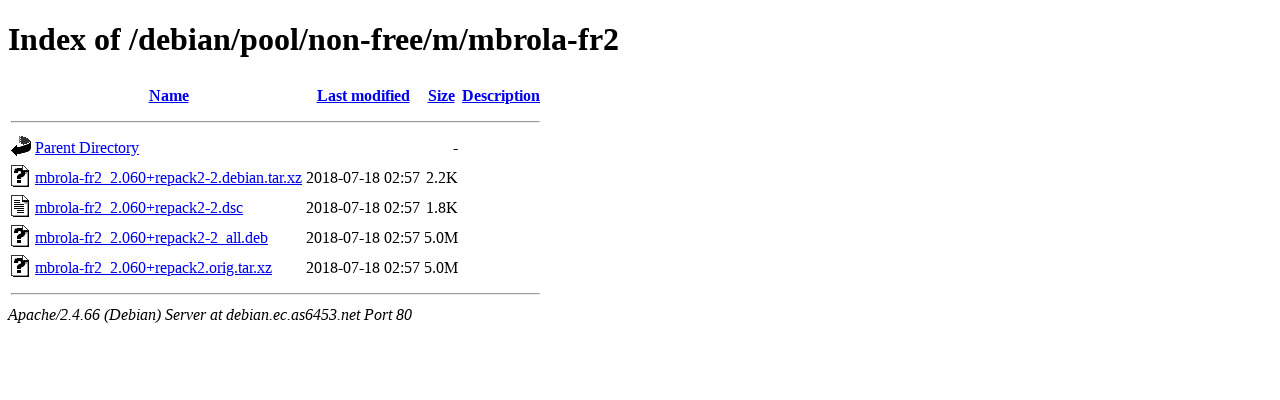

--- FILE ---
content_type: text/html;charset=UTF-8
request_url: http://debian.ec.as6453.net/debian/pool/non-free/m/mbrola-fr2/?C=D;O=A
body_size: 580
content:
<!DOCTYPE HTML PUBLIC "-//W3C//DTD HTML 4.01//EN" "http://www.w3.org/TR/html4/strict.dtd">
<html>
 <head>
  <title>Index of /debian/pool/non-free/m/mbrola-fr2</title>
 </head>
 <body>
<h1>Index of /debian/pool/non-free/m/mbrola-fr2</h1>
  <table>
   <tr><th valign="top"><img src="/icons/blank.gif" alt="[ICO]"></th><th><a href="?C=N;O=A">Name</a></th><th><a href="?C=M;O=A">Last modified</a></th><th><a href="?C=S;O=A">Size</a></th><th><a href="?C=D;O=D">Description</a></th></tr>
   <tr><th colspan="5"><hr></th></tr>
<tr><td valign="top"><img src="/icons/back.gif" alt="[PARENTDIR]"></td><td><a href="/debian/pool/non-free/m/">Parent Directory</a></td><td>&nbsp;</td><td align="right">  - </td><td>&nbsp;</td></tr>
<tr><td valign="top"><img src="/icons/unknown.gif" alt="[   ]"></td><td><a href="mbrola-fr2_2.060+repack2-2.debian.tar.xz">mbrola-fr2_2.060+repack2-2.debian.tar.xz</a></td><td align="right">2018-07-18 02:57  </td><td align="right">2.2K</td><td>&nbsp;</td></tr>
<tr><td valign="top"><img src="/icons/text.gif" alt="[TXT]"></td><td><a href="mbrola-fr2_2.060+repack2-2.dsc">mbrola-fr2_2.060+repack2-2.dsc</a></td><td align="right">2018-07-18 02:57  </td><td align="right">1.8K</td><td>&nbsp;</td></tr>
<tr><td valign="top"><img src="/icons/unknown.gif" alt="[   ]"></td><td><a href="mbrola-fr2_2.060+repack2-2_all.deb">mbrola-fr2_2.060+repack2-2_all.deb</a></td><td align="right">2018-07-18 02:57  </td><td align="right">5.0M</td><td>&nbsp;</td></tr>
<tr><td valign="top"><img src="/icons/unknown.gif" alt="[   ]"></td><td><a href="mbrola-fr2_2.060+repack2.orig.tar.xz">mbrola-fr2_2.060+repack2.orig.tar.xz</a></td><td align="right">2018-07-18 02:57  </td><td align="right">5.0M</td><td>&nbsp;</td></tr>
   <tr><th colspan="5"><hr></th></tr>
</table>
<address>Apache/2.4.66 (Debian) Server at debian.ec.as6453.net Port 80</address>
</body></html>
